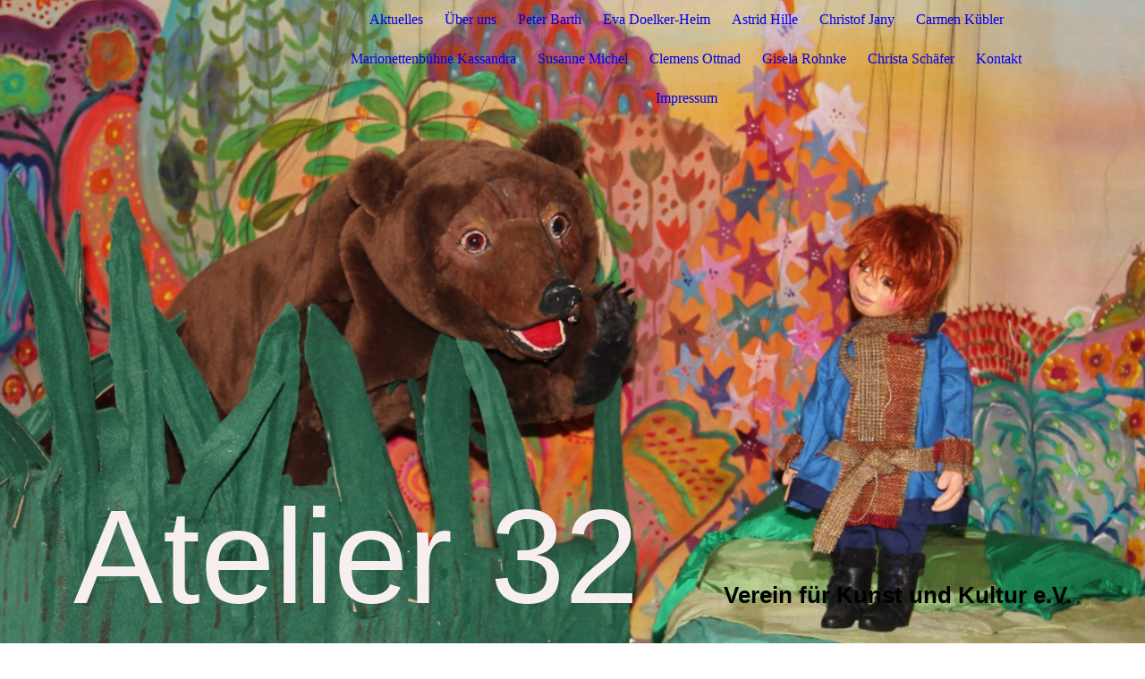

--- FILE ---
content_type: text/html; charset=utf-8
request_url: https://atelier32.de/Marionettenbuehne-Kassandra
body_size: 20190
content:
<!DOCTYPE html><html lang="de"><head><meta http-equiv="Content-Type" content="text/html; charset=UTF-8"><title>Atelier 32 / Marionettenbühne Kassandra</title><meta name="keywords" content="Atelier 32, Marionettenbühne Kassandra"><link href="https://atelier32.de/Marionettenbuehne-Kassandra" rel="canonical"><meta content="Atelier 32 / Marionettenbühne Kassandra" property="og:title"><meta content="website" property="og:type"><meta content="https://atelier32.de/Marionettenbuehne-Kassandra" property="og:url"><script>
              window.beng = window.beng || {};
              window.beng.env = {
                language: "en",
                country: "US",
                mode: "deploy",
                context: "page",
                pageId: "000000813409",
                skeletonId: "",
                scope: "HTO01FLQYXZR",
                isProtected: false,
                navigationText: "Marionettenbühne Kassandra",
                instance: "1",
                common_prefix: "https://homepagedesigner.telekom.de",
                design_common: "https://homepagedesigner.telekom.de/beng/designs/",
                design_template: "oem/cm_dux_095",
                path_design: "https://homepagedesigner.telekom.de/beng/designs/data/oem/cm_dux_095/",
                path_res: "https://homepagedesigner.telekom.de/res/",
                path_bengres: "https://homepagedesigner.telekom.de/beng/res/",
                masterDomain: "",
                preferredDomain: "",
                preprocessHostingUri: function(uri) {
                  
                    return uri || "";
                  
                },
                hideEmptyAreas: false
              };
            </script><script xmlns="http://www.w3.org/1999/xhtml" src="https://homepagedesigner.telekom.de/cm4all-beng-proxy/beng-proxy.js">;</script><link xmlns="http://www.w3.org/1999/xhtml" rel="stylesheet" href="https://homepagedesigner.telekom.de/.cm4all/e/static/3rdparty/font-awesome/css/font-awesome.min.css"></link><link rel="stylesheet" type="text/css" href="//homepagedesigner.telekom.de/.cm4all/res/static/libcm4all-js-widget/3.89.7/css/widget-runtime.css"/>

<link rel="stylesheet" type="text/css" href="//homepagedesigner.telekom.de/.cm4all/res/static/beng-editor/5.3.130/css/deploy.css"/>

<link rel="stylesheet" type="text/css" href="//homepagedesigner.telekom.de/.cm4all/res/static/libcm4all-js-widget/3.89.7/css/slideshow-common.css"/>

<script src="//homepagedesigner.telekom.de/.cm4all/res/static/jquery-1.7/jquery.js">;</script><script src="//homepagedesigner.telekom.de/.cm4all/res/static/prototype-1.7.3/prototype.js">;</script><script src="//homepagedesigner.telekom.de/.cm4all/res/static/jslib/1.4.1/js/legacy.js">;</script><script src="//homepagedesigner.telekom.de/.cm4all/res/static/libcm4all-js-widget/3.89.7/js/widget-runtime.js">;</script>

<script src="//homepagedesigner.telekom.de/.cm4all/res/static/libcm4all-js-widget/3.89.7/js/slideshow-common.js">;</script>

<script src="//homepagedesigner.telekom.de/.cm4all/res/static/beng-editor/5.3.130/js/deploy.js">;</script>

<link rel="stylesheet" type="text/css" href="https://homepagedesigner.telekom.de/.cm4all/designs/static/oem/cm_dux_095/1769040144.082194/css/main.css"><link rel="stylesheet" type="text/css" href="https://homepagedesigner.telekom.de/.cm4all/designs/static/oem/cm_dux_095/1769040144.082194/css/responsive.css"><link rel="stylesheet" type="text/css" href="https://homepagedesigner.telekom.de/.cm4all/designs/static/oem/cm_dux_095/1769040144.082194/css/cm-templates-global-style.css"><meta name="viewport" content="width=device-width, initial-scale=1"><script type="text/javascript" language="javascript" src="https://homepagedesigner.telekom.de/.cm4all/designs/static/oem/cm_dux_095/1769040144.082194/js/initialise.js"></script><script type="text/javascript" language="javascript" src="https://homepagedesigner.telekom.de/.cm4all/designs/static/oem/cm_dux_095/1769040144.082194/js/cm_template-focus-point.js"></script><script type="text/javascript" language="javascript" src="https://homepagedesigner.telekom.de/.cm4all/designs/static/oem/cm_dux_095/1769040144.082194/js/cm-templates-global-script.js"></script><!--[if lte IE 9]>
        <link rel="stylesheet" type="text/css" href="https://homepagedesigner.telekom.de/beng/designs/data/oem/cm_dux_095/
css/ie8.css" />
        <![endif]--><!--$Id: template.xsl 1832 2012-03-01 10:37:09Z dominikh $--><link href="/.cm4all/handler.php/vars.css?v=20260121162541" type="text/css" rel="stylesheet"><style type="text/css">
    .cm-logo {
        
        background-image: none;
      }
  </style><script type="text/javascript">window.cmLogoWidgetId = "CMTOI_cm4all_com_widgets_Logo_15425817";
            window.cmLogoGetCommonWidget = function (){
                return new cm4all.Common.Widget({
            base    : "/Marionettenbuehne-Kassandra",
            session : "",
            frame   : "",
            path    : "CMTOI_cm4all_com_widgets_Logo_15425817"
        })
            };
            window.logoConfiguration = {
                "cm-logo-x" : "112",
        "cm-logo-y" : "99",
        "cm-logo-v" : "2.0",
        "cm-logo-w" : "1",
        "cm-logo-h" : "1",
        "cm-logo-di" : "oem/telekom_mv_267",
        "cm-logo-u" : "",
        "cm-logo-k" : "",
        "cm-logo-bc" : "",
        "cm-logo-ln" : "",
        "cm-logo-ln$" : "",
        "cm-logo-hi" : false
        ,
        _logoBaseUrl : "https:\/\/homepagedesigner.telekom.de\/imageprocessor\/processor.cls\/CMTOI\/cm4all\/com\/widgets\/Logo\/15\/42\/58\/17\/\/scale_0_0\/",
        _logoPath : ""
        };
				document.observe('dom:loaded', function() {
					var containers = document.querySelectorAll("[cm_type=logo], [id=logo], .cm-logo");
          for (var i = 0; i < containers.length; i++) {
            var container = containers[i];
            if (container && window.beng && beng.env && beng.env.hideEmptyAreas) {
              if (beng.env.mode != "edit") {
                container.addClassName("cm_empty");
              } else {
                container.addClassName("cm_empty_editor");
              }
            }
          }
				});
			
          jQuery(document).ready(function() {
            var logoElement = jQuery(".cm-logo");
            logoElement.attr("role", "img");
            logoElement.attr("tabindex", "0");
            logoElement.attr("aria-label", "logo");
          });
        </script><link rel="icon" href="data:;base64,iVBORw0KGgo="/><style id="cm_table_styles"></style><style id="cm_background_queries"></style><script type="application/x-cm4all-cookie-consent" data-code=""></script></head><body ondrop="return false;" class=" device-desktop cm-deploy cm-deploy-342 cm-deploy-4x"><div class="cm-background" data-cm-qa-bg="image"></div><div class="cm-background-video" data-cm-qa-bg="video"></div><div class="cm-background-effects" data-cm-qa-bg="effect"></div><div id="page_wrapper" class="cm-templates-container"><div id="navigation_background"><div id="navigation_wrapper"><div id="logo" class="cm-logo box cm_can_be_empty"> </div><div id="nav-mobile-heading"><a href="javascript:void(0);" id="cm-template-mobil__button"></a></div><nav id="cm_navigation" class="navi"><ul id="cm_mainnavigation"><li id="cm_navigation_pid_2856570"><a title="Aktuelles" href="/Aktuelles" class="cm_anchor">Aktuelles</a></li><li id="cm_navigation_pid_811532"><a title="Über uns" href="/Ueber-uns" class="cm_anchor">Über uns</a></li><li id="cm_navigation_pid_811574"><a title="Peter Barth" href="/Peter-Barth" class="cm_anchor">Peter Barth</a></li><li id="cm_navigation_pid_1074607"><a title="Eva Doelker-Heim" href="/Eva-Doelker-Heim" class="cm_anchor">Eva Doelker-Heim</a></li><li id="cm_navigation_pid_811607"><a title="Astrid Hille" href="/Astrid-Hille" class="cm_anchor">Astrid Hille</a></li><li id="cm_navigation_pid_1302584"><a title="Christof Jany" href="/Christof-Jany" class="cm_anchor">Christof Jany</a></li><li id="cm_navigation_pid_813408"><a title="Carmen Kübler" href="/Carmen-Kuebler" class="cm_anchor">Carmen Kübler</a></li><li id="cm_navigation_pid_813409" class="cm_current"><a title="Marionettenbühne Kassandra" href="/Marionettenbuehne-Kassandra" class="cm_anchor">Marionettenbühne Kassandra</a></li><li id="cm_navigation_pid_813410"><a title="Susanne Michel" href="/susanne_michel" class="cm_anchor">Susanne Michel</a></li><li id="cm_navigation_pid_813411"><a title="Clemens Ottnad" href="/Clemens-Ottnad" class="cm_anchor">Clemens Ottnad</a></li><li id="cm_navigation_pid_1279612"><a title="Gisela Rohnke" href="/Gisela-Rohnke" class="cm_anchor">Gisela Rohnke</a></li><li id="cm_navigation_pid_813412"><a title="Christa Schäfer" href="/Christa-Schaefer" class="cm_anchor">Christa Schäfer</a></li><li id="cm_navigation_pid_813437"><a title="Kontakt" href="/Kontakt" class="cm_anchor">Kontakt</a></li><li id="cm_navigation_pid_813413"><a title="Impressum" href="/Impressum" class="cm_anchor">Impressum</a></li></ul></nav><nav id="cm_mobile_navigation" class="navigation_wrapper cm_with_forcesub cm_mobile_navigation--closed"><ul id="cm_mainnavigation"><li id="cm_navigation_pid_2856570"><a title="Aktuelles" href="/Aktuelles" class="cm_anchor">Aktuelles</a></li><li id="cm_navigation_pid_811532"><a title="Über uns" href="/Ueber-uns" class="cm_anchor">Über uns</a></li><li id="cm_navigation_pid_811574"><a title="Peter Barth" href="/Peter-Barth" class="cm_anchor">Peter Barth</a></li><li id="cm_navigation_pid_1074607"><a title="Eva Doelker-Heim" href="/Eva-Doelker-Heim" class="cm_anchor">Eva Doelker-Heim</a></li><li id="cm_navigation_pid_811607"><a title="Astrid Hille" href="/Astrid-Hille" class="cm_anchor">Astrid Hille</a></li><li id="cm_navigation_pid_1302584"><a title="Christof Jany" href="/Christof-Jany" class="cm_anchor">Christof Jany</a></li><li id="cm_navigation_pid_813408"><a title="Carmen Kübler" href="/Carmen-Kuebler" class="cm_anchor">Carmen Kübler</a></li><li id="cm_navigation_pid_813409" class="cm_current"><a title="Marionettenbühne Kassandra" href="/Marionettenbuehne-Kassandra" class="cm_anchor">Marionettenbühne Kassandra</a></li><li id="cm_navigation_pid_813410"><a title="Susanne Michel" href="/susanne_michel" class="cm_anchor">Susanne Michel</a></li><li id="cm_navigation_pid_813411"><a title="Clemens Ottnad" href="/Clemens-Ottnad" class="cm_anchor">Clemens Ottnad</a></li><li id="cm_navigation_pid_1279612"><a title="Gisela Rohnke" href="/Gisela-Rohnke" class="cm_anchor">Gisela Rohnke</a></li><li id="cm_navigation_pid_813412"><a title="Christa Schäfer" href="/Christa-Schaefer" class="cm_anchor">Christa Schäfer</a></li><li id="cm_navigation_pid_813437"><a title="Kontakt" href="/Kontakt" class="cm_anchor">Kontakt</a></li><li id="cm_navigation_pid_813413"><a title="Impressum" href="/Impressum" class="cm_anchor">Impressum</a></li></ul></nav></div></div><header id="header_wrapper"><div id="keyvisual" class="cm-kv-0 cm-template-keyvisual__media cm_can_be_empty"></div><div id="title_wrapper"><div class="title_position_center"><div id="title" class="title cm_can_be_empty cm-templates-heading__title" style=""><span style='font-size: 150px; font-family: "Open Sans", sans-serif; color: #f7efef; background-color: transparent;'>Atelier 32</span><br></div><div id="subtitle" class="subtitle cm_can_be_empty cm-templates-heading__subtitle" style=""><span style="font-size: 72px; font-family: Dosis, sans-serif;">    <strong><span style="font-size: 26px; font-family: Dosis, sans-serif;">Verein für Kunst und Kultur e.V.</span></strong></span><br></div></div></div></header><div id="content_wrapper" class="cm-template-content"><div class="container_wrapper"><main id="content_main" class="cm-template-content__main content_main_dho cm-templates-text" data-cm-hintable="yes"><p><br></p><div id="cm_bottom_clearer" style="clear: both;" contenteditable="false"></div></main></div></div><div id="content_sidebar" class=" cm_can_be_empty"><div class="container_wrapper"><aside id="widgetbar_page_2" class="sidebar cm_can_be_empty" data-cm-hintable="yes"><p><strong><span style="font-size: 18px; font-family: Open Sans, sans-serif;">Marionettenbühne "Kassandra"</span><br></strong><br></p><p><span style="font-size: 18px; font-family: Open Sans, sans-serif;"><strong>Spielerinnen:</strong> Anne Baisch / Annette Baumbusch / Elisabeth Braun / Margit König / Ursula Lechler- Wagner / Beate Schnizer<br><strong>Sprecherinnen: </strong>Anne Baisch / Silke Dietrich<br></span></p><p><span style="font-size: 18px; font-family: Open Sans, sans-serif;"><strong>Musik:</strong> Margret Tangemann<br><strong>Beratung:</strong> Monika Möck<br><br>Seit 1991 spielen wir Märchen und Geschichten aus aller Welt. Wir sind Mitbegründerinnen und Mieterinnen des Ateliers 32, beteiligen uns selbstverständlich bei gemeinsamen Kunstprojekten und dem jährlich stattfindenden Tag der Offenen Ateliers. Unsere Marionetten, Kulissen, Requisiten und Bühnenbilder fertigen wir selbst an. Auch für die Choreografie und das Schreiben eines bühnengängigen Textes sind wir selbst verantwortlich. Die notwendigen Techniken eigneten wir uns durch Kurse bei namhaften Puppenspielern an. Mit der mobilen Bühne sind wir übers Jahr an verschiedenen Orten unterwegs. Wir spielen auf Einladung von Kulturbetrieben, Museen, Schulen und Kindergärten.</span></p><p><br></p><div id="widgetcontainer_TKOMSI_com_cm4all_wdn_PhotoGallery_25799656" class="
				    cm_widget_block
					cm_widget com_cm4all_wdn_PhotoGallery cm_widget_block_center" style="width:100%; max-width:100%; "><div class="cm_widget_anchor"><a name="TKOMSI_com_cm4all_wdn_PhotoGallery_25799656" id="widgetanchor_TKOMSI_com_cm4all_wdn_PhotoGallery_25799656"><!--com.cm4all.wdn.PhotoGallery--></a></div></div><p><br></p><p><br></p><p><br></p><p><br></p><p> </p></aside><aside id="widgetbar_site_1" class="sidebar cm_can_be_empty" data-cm-hintable="yes"><p><br></p><p> </p></aside><aside id="widgetbar_page_1" class="sidebar cm_can_be_empty" data-cm-hintable="yes"><p> </p></aside><aside id="widgetbar_site_2" class="sidebar cm_can_be_empty" data-cm-hintable="yes"><p><br></p><p> </p></aside></div></div><div id="footer_wrapper" class="cm_can_be_empty"><footer id="footer" class="content_wrapper cm_can_be_empty" data-cm-hintable="yes">Atelier 32    Verein für Kunst und Kultur e.V.<br>Graf von Moltke-Platz 2   <br>72829 Engstingen-Haid   post@atelier32.de<p> </p></footer></div></div><div class="cm_widget_anchor"><a name="TKOMSI_cm4all_com_widgets_CookiePolicy_23716099" id="widgetanchor_TKOMSI_cm4all_com_widgets_CookiePolicy_23716099"><!--cm4all.com.widgets.CookiePolicy--></a></div><script data-tracking="true" data-cookie-settings-enabled="false" src="https://homepagedesigner.telekom.de/.cm4all/widgetres.php/cm4all.com.widgets.CookiePolicy/show.js?v=3.3.29" defer="defer" id="cookieSettingsScript"></script><noscript ><div style="position:absolute;bottom:0;" id="statdiv"><img alt="" height="1" width="1" src="https://homepagedesigner.telekom.de/.cm4all/_pixel.img?site=1667555-EvYEASpL&amp;page=pid_813409&amp;path=%2FMarionettenbuehne-Kassandra&amp;nt=Marionettenb%C3%BChne+Kassandra"/></div></noscript><script  type="text/javascript">//<![CDATA[
            document.body.insertAdjacentHTML('beforeend', '<div style="position:absolute;bottom:0;" id="statdiv"><img alt="" height="1" width="1" src="https://homepagedesigner.telekom.de/.cm4all/_pixel.img?site=1667555-EvYEASpL&amp;page=pid_813409&amp;path=%2FMarionettenbuehne-Kassandra&amp;nt=Marionettenb%C3%BChne+Kassandra&amp;domain='+escape(document.location.hostname)+'&amp;ref='+escape(document.referrer)+'"/></div>');
        //]]></script><div style="display: none;" id="keyvisualWidgetVideosContainer"></div><style type="text/css">.cm-kv-0 {
background-position: center;
background-repeat: no-repeat;
}
            @media(min-width: 100px), (min-resolution: 72dpi), (-webkit-min-device-pixel-ratio: 1) {.cm-kv-0{background-image:url("/.cm4all/uproc.php/0/.kassandra_header.png/picture-200?_=182d1378d52");}}@media(min-width: 100px), (min-resolution: 144dpi), (-webkit-min-device-pixel-ratio: 2) {.cm-kv-0{background-image:url("/.cm4all/uproc.php/0/.kassandra_header.png/picture-400?_=182d1378d52");}}@media(min-width: 200px), (min-resolution: 72dpi), (-webkit-min-device-pixel-ratio: 1) {.cm-kv-0{background-image:url("/.cm4all/uproc.php/0/.kassandra_header.png/picture-400?_=182d1378d52");}}@media(min-width: 200px), (min-resolution: 144dpi), (-webkit-min-device-pixel-ratio: 2) {.cm-kv-0{background-image:url("/.cm4all/uproc.php/0/.kassandra_header.png/picture-800?_=182d1378d52");}}@media(min-width: 400px), (min-resolution: 72dpi), (-webkit-min-device-pixel-ratio: 1) {.cm-kv-0{background-image:url("/.cm4all/uproc.php/0/.kassandra_header.png/picture-800?_=182d1378d52");}}@media(min-width: 400px), (min-resolution: 144dpi), (-webkit-min-device-pixel-ratio: 2) {.cm-kv-0{background-image:url("/.cm4all/uproc.php/0/.kassandra_header.png/picture-1200?_=182d1378d52");}}@media(min-width: 600px), (min-resolution: 72dpi), (-webkit-min-device-pixel-ratio: 1) {.cm-kv-0{background-image:url("/.cm4all/uproc.php/0/.kassandra_header.png/picture-1200?_=182d1378d52");}}@media(min-width: 600px), (min-resolution: 144dpi), (-webkit-min-device-pixel-ratio: 2) {.cm-kv-0{background-image:url("/.cm4all/uproc.php/0/.kassandra_header.png/picture-1600?_=182d1378d52");}}@media(min-width: 800px), (min-resolution: 72dpi), (-webkit-min-device-pixel-ratio: 1) {.cm-kv-0{background-image:url("/.cm4all/uproc.php/0/.kassandra_header.png/picture-1600?_=182d1378d52");}}@media(min-width: 800px), (min-resolution: 144dpi), (-webkit-min-device-pixel-ratio: 2) {.cm-kv-0{background-image:url("/.cm4all/uproc.php/0/.kassandra_header.png/picture-2600?_=182d1378d52");}}
</style><style type="text/css">
			#keyvisual {
				overflow: hidden;
			}
			.kv-video-wrapper {
				width: 100%;
				height: 100%;
				position: relative;
			}
			</style><script type="text/javascript">
				jQuery(document).ready(function() {
					function moveTempVideos(slideshow, isEditorMode) {
						var videosContainer = document.getElementById('keyvisualWidgetVideosContainer');
						if (videosContainer) {
							while (videosContainer.firstChild) {
								var div = videosContainer.firstChild;
								var divPosition = div.className.substring('cm-kv-0-tempvideo-'.length);
								if (isEditorMode && parseInt(divPosition) > 1) {
									break;
								}
								videosContainer.removeChild(div);
								if (div.nodeType == Node.ELEMENT_NODE) {
									var pos = '';
									if (slideshow) {
										pos = '-' + divPosition;
									}
									var kv = document.querySelector('.cm-kv-0' + pos);
									if (kv) {
										if (!slideshow) {
											var wrapperDiv = document.createElement("div"); 
											wrapperDiv.setAttribute("class", "kv-video-wrapper");
											kv.insertBefore(wrapperDiv, kv.firstChild);
											kv = wrapperDiv;
										}
										while (div.firstChild) {
											kv.appendChild(div.firstChild);
										}
										if (!slideshow) {
											break;
										}
									}
								}
							}
						}
					}

					function kvClickAction(mode, href) {
						if (mode == 'internal') {
							if (!window.top.syntony || !/_home$/.test(window.top.syntony.bifmState)) {
								window.location.href = href;
							}
						} else if (mode == 'external') {
							var a = document.createElement('a');
							a.href = href;
							a.target = '_blank';
							a.rel = 'noreferrer noopener';
							a.click();
						}
					}

					var keyvisualElement = jQuery("[cm_type=keyvisual]");
					if(keyvisualElement.length == 0){
						keyvisualElement = jQuery("#keyvisual");
					}
					if(keyvisualElement.length == 0){
						keyvisualElement = jQuery("[class~=cm-kv-0]");
					}
				
						keyvisualElement.attr("role", "img");
						keyvisualElement.attr("tabindex", "0");
						keyvisualElement.attr("aria-label", "hauptgrafik");
					
					moveTempVideos(false, false);
					var video = document.querySelector('#keyvisual video');
					if (video) {
						video.play();
					}
				
			});
		</script></body></html>
